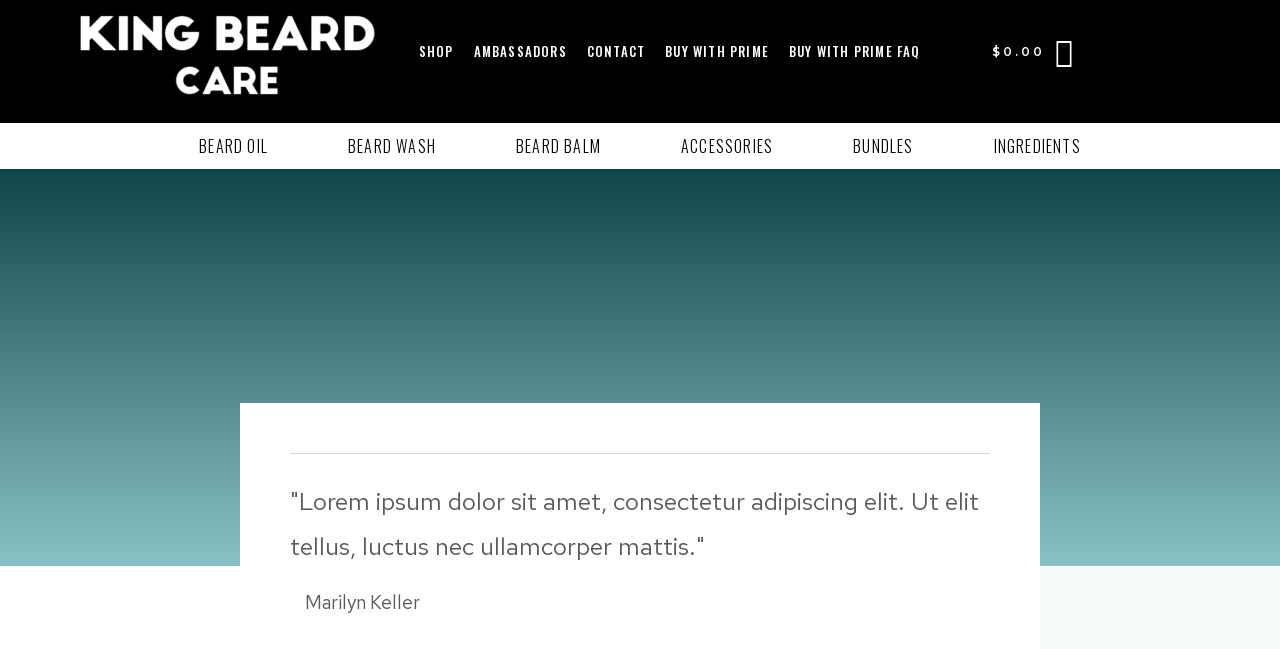

--- FILE ---
content_type: text/css
request_url: https://kingbeard.store/wp-content/plugins/woocollections-for-woocommerce/assets/css/woocollections.css?ver=5.9.12
body_size: 196
content:
#lean_overlay {
    position: fixed;
    z-index:100;
    top: 0px;
    left: 0px;
    height:100%;
    width:100%;
    background: #000;
    display: none;
}

.modal_close { position: absolute; top: 12px; right: 12px; display: block; width: 14px; height: 14px; background: url(../img/modal_close.png); z-index: 2; }

#wooc_modal {
width: 600px;
padding: 30px;
display: none;
background: #FFF;
/*border-radius: 5px;
-moz-border-radius: 5px;
-webkit-border-radius: 5px;
box-shadow: 0px 0px 4px rgba(0,0,0,0.7);
-webkit-box-shadow: 0 0 4px rgba(0,0,0,0.7);
-moz-box-shadow: 0 0px 4px rgba(0,0,0,0.7);*/
}
#wooc_modal h3{margin:0px;}
#wooc_modal ul{margin:0px;}
#wooc_modal li{list-style:none; color:#333;}
#wooc_modal li a:before{ 
	content: "\f132";
	display: inline-block;
	-webkit-font-smoothing: antialiased;
	font: normal 20px/1 'dashicons';
	line-height: 26px;
	vertical-align: middle;
}
#wooc_modal li a.selected:before{ content: "\f147"; font: normal 20px/1 'dashicons';line-height: 26px;}
#wooc_modal li a.selected:hover:before{ content: "\f460";font: normal 20px/1 'dashicons';line-height: 26px;}

#wooc_modal li a.not-selected:before{ content:'\f460';font: normal 20px/1 'dashicons';line-height: 26px;}
#wooc_modal li a.not-selected:hover:before{ content:'\f147';font: normal 20px/1 'dashicons';line-height: 26px;}

.woo-collection-slideshow{
	float: left;
	margin: 0px 0px 10px 0px!important;
	list-style: none;
	width: 33.33%;
	text-align: center;
}
.woo-collection-slideshow:after {
  content: "";
  display: table;
  clear: both;
}
.woo-collection-slideshow a.wooc-item {
    padding: 10px;
    display: block;
}
.woo-collection-slideshow{
	text-align: center;
}
.woo-collection-title {
    text-align: left;
}
.wooc_error{font-style:italic; padding-left:10px; font-size:90%;}


--- FILE ---
content_type: text/css
request_url: https://kingbeard.store/wp-content/uploads/elementor/css/post-13.css?ver=1650355434
body_size: 904
content:
.elementor-13 .elementor-element.elementor-element-e075a05 > .elementor-container{min-height:35vh;}.elementor-13 .elementor-element.elementor-element-e075a05:not(.elementor-motion-effects-element-type-background), .elementor-13 .elementor-element.elementor-element-e075a05 > .elementor-motion-effects-container > .elementor-motion-effects-layer{background-image:url("http://kingbeard.store/wp-content/uploads/2020/02/bg-08-free-img.jpg");background-position:center center;background-repeat:no-repeat;background-size:cover;}.elementor-13 .elementor-element.elementor-element-e075a05 > .elementor-background-overlay{background-color:transparent;background-image:linear-gradient(0deg, rgba(7, 128, 135, 0.5) 0%, #033B3F 100%);opacity:0.95;transition:background 0.3s, border-radius 0.3s, opacity 0.3s;}.elementor-13 .elementor-element.elementor-element-e075a05{transition:background 0.3s, border 0.3s, border-radius 0.3s, box-shadow 0.3s;padding:145px 30px 0px 30px;}.elementor-13 .elementor-element.elementor-element-0f1602e > .elementor-column-wrap > .elementor-widget-wrap > .elementor-widget:not(.elementor-widget__width-auto):not(.elementor-widget__width-initial):not(:last-child):not(.elementor-absolute){margin-bottom:10px;}.elementor-13 .elementor-element.elementor-element-a6bf469{text-align:center;}.elementor-13 .elementor-element.elementor-element-a6bf469 .elementor-heading-title{color:#FFFFFF;}.elementor-13 .elementor-element.elementor-element-6977b23:not(.elementor-motion-effects-element-type-background), .elementor-13 .elementor-element.elementor-element-6977b23 > .elementor-motion-effects-container > .elementor-motion-effects-layer{background-image:url("http://kingbeard.store/wp-content/uploads/2020/02/bg-04-free-img.jpg");background-position:center right;background-repeat:no-repeat;background-size:cover;}.elementor-13 .elementor-element.elementor-element-6977b23 > .elementor-background-overlay{background-color:transparent;background-image:linear-gradient(90deg, rgba(248, 251, 251, 0) 50%, #F8FBFB 50%);opacity:1;transition:background 0.3s, border-radius 0.3s, opacity 0.3s;}.elementor-13 .elementor-element.elementor-element-6977b23{transition:background 0.3s, border 0.3s, border-radius 0.3s, box-shadow 0.3s;margin-top:0px;margin-bottom:0px;}.elementor-13 .elementor-element.elementor-element-5e240d5 > .elementor-element-populated{margin:0px 0px 0px 0px;--e-column-margin-right:0px;--e-column-margin-left:0px;}.elementor-13 .elementor-element.elementor-element-5e240d5 > .elementor-element-populated > .elementor-widget-wrap{padding:150px 0px 0px 0px;}.elementor-13 .elementor-element.elementor-element-77c0188{text-align:center;}.elementor-13 .elementor-element.elementor-element-77c0188 img{opacity:0.05;}.elementor-13 .elementor-element.elementor-element-e0c2bfc > .elementor-container{max-width:800px;}.elementor-13 .elementor-element.elementor-element-e0c2bfc > .elementor-background-overlay{background-color:#F8FBFB;opacity:1;mix-blend-mode:multiply;transition:background 0.3s, border-radius 0.3s, opacity 0.3s;}.elementor-13 .elementor-element.elementor-element-e0c2bfc{transition:background 0.3s, border 0.3s, border-radius 0.3s, box-shadow 0.3s;padding:0px 0px 100px 0px;}.elementor-13 .elementor-element.elementor-element-7f2a1d0:not(.elementor-motion-effects-element-type-background) > .elementor-column-wrap, .elementor-13 .elementor-element.elementor-element-7f2a1d0 > .elementor-column-wrap > .elementor-motion-effects-container > .elementor-motion-effects-layer{background-color:#FFFFFF;}.elementor-13 .elementor-element.elementor-element-7f2a1d0 > .elementor-element-populated{transition:background 0.3s, border 0.3s, border-radius 0.3s, box-shadow 0.3s;margin:-350px 0px 0px 0px;--e-column-margin-right:0px;--e-column-margin-left:0px;}.elementor-13 .elementor-element.elementor-element-7f2a1d0 > .elementor-element-populated > .elementor-background-overlay{transition:background 0.3s, border-radius 0.3s, opacity 0.3s;}.elementor-13 .elementor-element.elementor-element-7f2a1d0 > .elementor-element-populated > .elementor-widget-wrap{padding:20px 0px 50px 0px;}.elementor-13 .elementor-element.elementor-element-5bce9c1{padding:25px 50px 0px 50px;}.elementor-13 .elementor-element.elementor-element-c4f9e38{--divider-border-style:solid;--divider-color:rgba(0, 0, 0, 0.15);--divider-border-width:1px;}.elementor-13 .elementor-element.elementor-element-c4f9e38 .elementor-divider-separator{width:100%;}.elementor-13 .elementor-element.elementor-element-c4f9e38 .elementor-divider{padding-top:5px;padding-bottom:5px;}.elementor-13 .elementor-element.elementor-element-88d9082 .elementor-testimonial-wrapper{text-align:left;}.elementor-13 .elementor-element.elementor-element-417ff29{padding:25px 50px 0px 50px;}.elementor-13 .elementor-element.elementor-element-c7e21fe{--divider-border-style:solid;--divider-color:rgba(0, 0, 0, 0.15);--divider-border-width:1px;}.elementor-13 .elementor-element.elementor-element-c7e21fe .elementor-divider-separator{width:100%;}.elementor-13 .elementor-element.elementor-element-c7e21fe .elementor-divider{padding-top:5px;padding-bottom:5px;}.elementor-13 .elementor-element.elementor-element-1b62ab5 .elementor-testimonial-wrapper{text-align:left;}.elementor-13 .elementor-element.elementor-element-8ee2c30{padding:25px 50px 0px 50px;}.elementor-13 .elementor-element.elementor-element-7da1977{--divider-border-style:solid;--divider-color:rgba(0, 0, 0, 0.15);--divider-border-width:1px;}.elementor-13 .elementor-element.elementor-element-7da1977 .elementor-divider-separator{width:100%;}.elementor-13 .elementor-element.elementor-element-7da1977 .elementor-divider{padding-top:5px;padding-bottom:5px;}.elementor-13 .elementor-element.elementor-element-a5ee0f2 .elementor-testimonial-wrapper{text-align:left;}.elementor-13 .elementor-element.elementor-element-8955d3f{padding:25px 50px 0px 50px;}.elementor-13 .elementor-element.elementor-element-cfa20c6{--divider-border-style:solid;--divider-color:rgba(0, 0, 0, 0.15);--divider-border-width:1px;}.elementor-13 .elementor-element.elementor-element-cfa20c6 .elementor-divider-separator{width:100%;}.elementor-13 .elementor-element.elementor-element-cfa20c6 .elementor-divider{padding-top:5px;padding-bottom:5px;}.elementor-13 .elementor-element.elementor-element-9397e85 .elementor-testimonial-wrapper{text-align:left;}.elementor-13 .elementor-element.elementor-element-8ae40da{padding:25px 50px 0px 50px;}.elementor-13 .elementor-element.elementor-element-8da1cc9{--divider-border-style:solid;--divider-color:rgba(0, 0, 0, 0.15);--divider-border-width:1px;}.elementor-13 .elementor-element.elementor-element-8da1cc9 .elementor-divider-separator{width:100%;}.elementor-13 .elementor-element.elementor-element-8da1cc9 .elementor-divider{padding-top:5px;padding-bottom:5px;}.elementor-13 .elementor-element.elementor-element-8de6e09 .elementor-testimonial-wrapper{text-align:left;}.elementor-13 .elementor-element.elementor-element-46f0143 > .elementor-container{max-width:1000px;}.elementor-13 .elementor-element.elementor-element-46f0143 > .elementor-container > .elementor-row > .elementor-column > .elementor-column-wrap > .elementor-widget-wrap{align-content:center;align-items:center;}.elementor-13 .elementor-element.elementor-element-46f0143:not(.elementor-motion-effects-element-type-background), .elementor-13 .elementor-element.elementor-element-46f0143 > .elementor-motion-effects-container > .elementor-motion-effects-layer{background-color:#FFFFFF;}.elementor-13 .elementor-element.elementor-element-46f0143 > .elementor-background-overlay{background-image:url("http://kingbeard.store/wp-content/uploads/2020/02/bg-overlay-01-free-img.png");background-position:center center;background-repeat:no-repeat;background-size:cover;opacity:0.1;transition:background 0.3s, border-radius 0.3s, opacity 0.3s;}.elementor-13 .elementor-element.elementor-element-46f0143{transition:background 0.3s, border 0.3s, border-radius 0.3s, box-shadow 0.3s;padding:60px 0px 60px 0px;}.elementor-13 .elementor-element.elementor-element-3b1afea > .elementor-element-populated{margin:0px 50px 0px 0px;--e-column-margin-right:50px;--e-column-margin-left:0px;}.elementor-13 .elementor-element.elementor-element-3b1afea > .elementor-element-populated > .elementor-widget-wrap{padding:0px 0px 0px 0px;}.elementor-13 .elementor-element.elementor-element-71d3d6a > .elementor-widget-container{margin:-10px 0px -25px 0px;}@media(min-width:1025px){.elementor-13 .elementor-element.elementor-element-e075a05:not(.elementor-motion-effects-element-type-background), .elementor-13 .elementor-element.elementor-element-e075a05 > .elementor-motion-effects-container > .elementor-motion-effects-layer{background-attachment:scroll;}.elementor-13 .elementor-element.elementor-element-6977b23:not(.elementor-motion-effects-element-type-background), .elementor-13 .elementor-element.elementor-element-6977b23 > .elementor-motion-effects-container > .elementor-motion-effects-layer{background-attachment:scroll;}.elementor-13 .elementor-element.elementor-element-46f0143 > .elementor-background-overlay{background-attachment:scroll;}}@media(max-width:1024px){.elementor-13 .elementor-element.elementor-element-e075a05 > .elementor-container{min-height:25vh;}.elementor-13 .elementor-element.elementor-element-e075a05{padding:125px 25px 0px 25px;}.elementor-13 .elementor-element.elementor-element-6977b23:not(.elementor-motion-effects-element-type-background), .elementor-13 .elementor-element.elementor-element-6977b23 > .elementor-motion-effects-container > .elementor-motion-effects-layer{background-position:center center;}.elementor-13 .elementor-element.elementor-element-5e240d5 > .elementor-element-populated{margin:200px 0px -50px 0px;--e-column-margin-right:0px;--e-column-margin-left:0px;}.elementor-13 .elementor-element.elementor-element-e0c2bfc{padding:0px 0px 75px 0px;}.elementor-13 .elementor-element.elementor-element-7f2a1d0 > .elementor-element-populated{margin:-200px 100px 0px 100px;--e-column-margin-right:100px;--e-column-margin-left:100px;}.elementor-13 .elementor-element.elementor-element-5bce9c1{padding:15px 30px 0px 30px;}.elementor-13 .elementor-element.elementor-element-417ff29{padding:15px 30px 0px 30px;}.elementor-13 .elementor-element.elementor-element-8ee2c30{padding:15px 30px 0px 30px;}.elementor-13 .elementor-element.elementor-element-8955d3f{padding:15px 30px 0px 30px;}.elementor-13 .elementor-element.elementor-element-8ae40da{padding:15px 30px 0px 30px;}.elementor-13 .elementor-element.elementor-element-46f0143 > .elementor-background-overlay{background-position:center left;}.elementor-13 .elementor-element.elementor-element-46f0143{padding:50px 40px 50px 40px;}.elementor-13 .elementor-element.elementor-element-3b1afea > .elementor-element-populated{margin:0% 20% 0% 0%;--e-column-margin-right:20%;--e-column-margin-left:0%;}.elementor-13 .elementor-element.elementor-element-3b1afea > .elementor-element-populated > .elementor-widget-wrap{padding:0px 0px 0px 0px;}}@media(max-width:767px){.elementor-13 .elementor-element.elementor-element-e075a05 > .elementor-container{min-height:25vh;}.elementor-13 .elementor-element.elementor-element-e075a05{padding:125px 20px 0px 20px;}.elementor-13 .elementor-element.elementor-element-5e240d5 > .elementor-element-populated{margin:135px 0px -50px 0px;--e-column-margin-right:0px;--e-column-margin-left:0px;}.elementor-13 .elementor-element.elementor-element-e0c2bfc{padding:0px 0px 65px 0px;}.elementor-13 .elementor-element.elementor-element-7f2a1d0 > .elementor-element-populated{margin:-50px 30px 0px 30px;--e-column-margin-right:30px;--e-column-margin-left:30px;}.elementor-13 .elementor-element.elementor-element-5bce9c1{padding:30px 30px 0px 30px;}.elementor-13 .elementor-element.elementor-element-417ff29{padding:30px 30px 0px 30px;}.elementor-13 .elementor-element.elementor-element-8ee2c30{padding:30px 30px 0px 30px;}.elementor-13 .elementor-element.elementor-element-8955d3f{padding:30px 30px 0px 30px;}.elementor-13 .elementor-element.elementor-element-8ae40da{padding:30px 30px 0px 30px;}.elementor-13 .elementor-element.elementor-element-46f0143 > .elementor-background-overlay{background-position:-325px 0px;}.elementor-13 .elementor-element.elementor-element-46f0143{padding:50px 30px 50px 30px;}.elementor-13 .elementor-element.elementor-element-3b1afea > .elementor-element-populated{margin:0% 0% 0% 0%;--e-column-margin-right:0%;--e-column-margin-left:0%;}.elementor-13 .elementor-element.elementor-element-1bd9863 > .elementor-element-populated > .elementor-widget-wrap{padding:30px 0px 0px 0px;}}

--- FILE ---
content_type: text/css
request_url: https://kingbeard.store/wp-content/uploads/elementor/css/post-4759.css?ver=1701172032
body_size: 1336
content:
.elementor-4759 .elementor-element.elementor-element-70ae5e8:not(.elementor-motion-effects-element-type-background), .elementor-4759 .elementor-element.elementor-element-70ae5e8 > .elementor-motion-effects-container > .elementor-motion-effects-layer{background-color:#F7FF00;}.elementor-4759 .elementor-element.elementor-element-70ae5e8{transition:background 0.3s, border 0.3s, border-radius 0.3s, box-shadow 0.3s;}.elementor-4759 .elementor-element.elementor-element-70ae5e8 > .elementor-background-overlay{transition:background 0.3s, border-radius 0.3s, opacity 0.3s;}.elementor-4759 .elementor-element.elementor-element-811c4ec{text-align:center;}.elementor-4759 .elementor-element.elementor-element-811c4ec .elementor-heading-title{font-size:24px;text-transform:none;letter-spacing:0.1px;}.elementor-4759 .elementor-element.elementor-element-5acf617:not(.elementor-motion-effects-element-type-background), .elementor-4759 .elementor-element.elementor-element-5acf617 > .elementor-motion-effects-container > .elementor-motion-effects-layer{background-color:#000000;}.elementor-4759 .elementor-element.elementor-element-5acf617{transition:background 0.3s, border 0.3s, border-radius 0.3s, box-shadow 0.3s;}.elementor-4759 .elementor-element.elementor-element-5acf617 > .elementor-background-overlay{transition:background 0.3s, border-radius 0.3s, opacity 0.3s;}.elementor-4759 .elementor-element.elementor-element-1123a9a .hfe-site-logo-container, .elementor-4759 .elementor-element.elementor-element-1123a9a .hfe-caption-width figcaption{text-align:right;}.elementor-4759 .elementor-element.elementor-element-1123a9a .hfe-site-logo-container .hfe-site-logo-img{border-style:none;}.elementor-4759 .elementor-element.elementor-element-1123a9a .widget-image-caption{margin-top:0px;margin-bottom:0px;}.elementor-4759 .elementor-element.elementor-element-267ed0e .menu-item a.hfe-menu-item{padding-left:20px;padding-right:20px;}.elementor-4759 .elementor-element.elementor-element-267ed0e .menu-item a.hfe-sub-menu-item{padding-left:calc( 20px + 20px );padding-right:20px;}.elementor-4759 .elementor-element.elementor-element-267ed0e .hfe-nav-menu__layout-vertical .menu-item ul ul a.hfe-sub-menu-item{padding-left:calc( 20px + 40px );padding-right:20px;}.elementor-4759 .elementor-element.elementor-element-267ed0e .hfe-nav-menu__layout-vertical .menu-item ul ul ul a.hfe-sub-menu-item{padding-left:calc( 20px + 60px );padding-right:20px;}.elementor-4759 .elementor-element.elementor-element-267ed0e .hfe-nav-menu__layout-vertical .menu-item ul ul ul ul a.hfe-sub-menu-item{padding-left:calc( 20px + 80px );padding-right:20px;}.elementor-4759 .elementor-element.elementor-element-267ed0e .menu-item a.hfe-menu-item, .elementor-4759 .elementor-element.elementor-element-267ed0e .menu-item a.hfe-sub-menu-item{padding-top:35px;padding-bottom:35px;}body:not(.rtl) .elementor-4759 .elementor-element.elementor-element-267ed0e .hfe-nav-menu__layout-horizontal .hfe-nav-menu > li.menu-item:not(:last-child){margin-right:26px;}body.rtl .elementor-4759 .elementor-element.elementor-element-267ed0e .hfe-nav-menu__layout-horizontal .hfe-nav-menu > li.menu-item:not(:last-child){margin-left:26px;}.elementor-4759 .elementor-element.elementor-element-267ed0e nav:not(.hfe-nav-menu__layout-horizontal) .hfe-nav-menu > li.menu-item:not(:last-child){margin-bottom:26px;}body:not(.rtl) .elementor-4759 .elementor-element.elementor-element-267ed0e .hfe-nav-menu__layout-horizontal .hfe-nav-menu > li.menu-item{margin-bottom:0px;}.elementor-4759 .elementor-element.elementor-element-267ed0e a.hfe-menu-item, .elementor-4759 .elementor-element.elementor-element-267ed0e a.hfe-sub-menu-item{font-family:"Oswald", Sans-serif;font-size:16px;font-weight:500;text-transform:uppercase;letter-spacing:1.2px;}.elementor-4759 .elementor-element.elementor-element-267ed0e .menu-item a.hfe-menu-item, .elementor-4759 .elementor-element.elementor-element-267ed0e .sub-menu a.hfe-sub-menu-item{color:#FFFFFF;}.elementor-4759 .elementor-element.elementor-element-267ed0e .menu-item a.hfe-menu-item:hover,
								.elementor-4759 .elementor-element.elementor-element-267ed0e .sub-menu a.hfe-sub-menu-item:hover,
								.elementor-4759 .elementor-element.elementor-element-267ed0e .menu-item.current-menu-item a.hfe-menu-item,
								.elementor-4759 .elementor-element.elementor-element-267ed0e .menu-item a.hfe-menu-item.highlighted,
								.elementor-4759 .elementor-element.elementor-element-267ed0e .menu-item a.hfe-menu-item:focus{color:#F7FF00;}.elementor-4759 .elementor-element.elementor-element-267ed0e .hfe-nav-menu-layout:not(.hfe-pointer__framed) .menu-item.parent a.hfe-menu-item:before,
								.elementor-4759 .elementor-element.elementor-element-267ed0e .hfe-nav-menu-layout:not(.hfe-pointer__framed) .menu-item.parent a.hfe-menu-item:after{background-color:#F7FF00;}.elementor-4759 .elementor-element.elementor-element-267ed0e .hfe-nav-menu-layout:not(.hfe-pointer__framed) .menu-item.parent .sub-menu .hfe-has-submenu-container a:after{background-color:unset;}.elementor-4759 .elementor-element.elementor-element-267ed0e .hfe-pointer__framed .menu-item.parent a.hfe-menu-item:before,
								.elementor-4759 .elementor-element.elementor-element-267ed0e .hfe-pointer__framed .menu-item.parent a.hfe-menu-item:after{border-color:#F7FF00;}.elementor-4759 .elementor-element.elementor-element-267ed0e .sub-menu,
								.elementor-4759 .elementor-element.elementor-element-267ed0e nav.hfe-dropdown,
								.elementor-4759 .elementor-element.elementor-element-267ed0e nav.hfe-dropdown-expandible,
								.elementor-4759 .elementor-element.elementor-element-267ed0e nav.hfe-dropdown .menu-item a.hfe-menu-item,
								.elementor-4759 .elementor-element.elementor-element-267ed0e nav.hfe-dropdown .menu-item a.hfe-sub-menu-item{background-color:#fff;}.elementor-4759 .elementor-element.elementor-element-267ed0e ul.sub-menu{width:220px;}.elementor-4759 .elementor-element.elementor-element-267ed0e .sub-menu a.hfe-sub-menu-item,
						 .elementor-4759 .elementor-element.elementor-element-267ed0e nav.hfe-dropdown li a.hfe-menu-item,
						 .elementor-4759 .elementor-element.elementor-element-267ed0e nav.hfe-dropdown li a.hfe-sub-menu-item,
						 .elementor-4759 .elementor-element.elementor-element-267ed0e nav.hfe-dropdown-expandible li a.hfe-menu-item,
						 .elementor-4759 .elementor-element.elementor-element-267ed0e nav.hfe-dropdown-expandible li a.hfe-sub-menu-item{padding-top:15px;padding-bottom:15px;}.elementor-4759 .elementor-element.elementor-element-267ed0e .sub-menu li.menu-item:not(:last-child), 
						.elementor-4759 .elementor-element.elementor-element-267ed0e nav.hfe-dropdown li.menu-item:not(:last-child),
						.elementor-4759 .elementor-element.elementor-element-267ed0e nav.hfe-dropdown-expandible li.menu-item:not(:last-child){border-bottom-style:solid;border-bottom-color:#c4c4c4;border-bottom-width:1px;}.elementor-4759 .elementor-element.elementor-element-267ed0e > .elementor-widget-container{padding:0px 10px 0px 0px;}.elementor-4759 .elementor-element.elementor-element-fd73a09:not(.elementor-motion-effects-element-type-background) > .elementor-column-wrap, .elementor-4759 .elementor-element.elementor-element-fd73a09 > .elementor-column-wrap > .elementor-motion-effects-container > .elementor-motion-effects-layer{background-color:#F7FF0000;}.elementor-4759 .elementor-element.elementor-element-fd73a09 > .elementor-element-populated{transition:background 0.3s, border 0.3s, border-radius 0.3s, box-shadow 0.3s;}.elementor-4759 .elementor-element.elementor-element-fd73a09 > .elementor-element-populated > .elementor-background-overlay{transition:background 0.3s, border-radius 0.3s, opacity 0.3s;}.elementor-4759 .elementor-element.elementor-element-db72b3a .hfe-menu-cart__toggle .elementor-button,.elementor-4759 .elementor-element.elementor-element-db72b3a .hfe-cart-menu-wrap-default .hfe-cart-count:after, .elementor-4759 .elementor-element.elementor-element-db72b3a .hfe-cart-menu-wrap-default .hfe-cart-count{border-width:0px 0px 0px 0px;}.elementor-4759 .elementor-element.elementor-element-db72b3a .hfe-menu-cart__toggle .elementor-button{padding:10px 15px 10px 20px;}.elementor-4759 .elementor-element.elementor-element-db72b3a .hfe-menu-cart__toggle .elementor-button,.elementor-4759 .elementor-element.elementor-element-db72b3a .hfe-cart-menu-wrap-default span.hfe-cart-count{color:#FFFFFF;}.elementor-4759 .elementor-element.elementor-element-db72b3a .hfe-menu-cart__toggle .elementor-button-icon{color:#FFFFFF;font-size:30px;}.elementor-4759 .elementor-element.elementor-element-db72b3a .hfe-menu-cart__toggle .elementor-button,.elementor-4759 .elementor-element.elementor-element-db72b3a .hfe-cart-menu-wrap-default .hfe-cart-count:after, .elementor-4759 .elementor-element.elementor-element-db72b3a .hfe-masthead-custom-menu-items .hfe-cart-menu-wrap-default .hfe-cart-count{border-color:#02010100;}.elementor-4759 .elementor-element.elementor-element-db72b3a .hfe-menu-cart__toggle .elementor-button:hover,.elementor-4759 .elementor-element.elementor-element-db72b3a .hfe-cart-menu-wrap-default span.hfe-cart-count:hover{color:#F7FF00;}.elementor-4759 .elementor-element.elementor-element-db72b3a .hfe-menu-cart__toggle .elementor-button:hover .elementor-button-icon{color:#F7FF00;}.elementor-4759 .elementor-element.elementor-element-db72b3a .hfe-menu-cart__toggle .elementor-button:hover,.elementor-4759 .elementor-element.elementor-element-db72b3a .hfe-cart-menu-wrap-default:hover .hfe-cart-count:after, .elementor-4759 .elementor-element.elementor-element-db72b3a .hfe-cart-menu-wrap-default:hover .hfe-cart-count{border-color:#F7FF0000;}body:not(.rtl) .elementor-4759 .elementor-element.elementor-element-db72b3a .hfe-menu-cart__toggle .elementor-button-text{margin-right:10px;}body.rtl .elementor-4759 .elementor-element.elementor-element-db72b3a .hfe-menu-cart__toggle .elementor-button-text{margin-left:10px;}.elementor-4759 .elementor-element.elementor-element-db72b3a > .elementor-widget-container{margin:0px 0px 0px 0px;padding:17px 0px 0px 0px;}.elementor-bc-flex-widget .elementor-4759 .elementor-element.elementor-element-1e04918.elementor-column .elementor-column-wrap{align-items:center;}.elementor-4759 .elementor-element.elementor-element-1e04918.elementor-column.elementor-element[data-element_type="column"] > .elementor-column-wrap.elementor-element-populated > .elementor-widget-wrap{align-content:center;align-items:center;}.elementor-4759 .elementor-element.elementor-element-1e04918 > .elementor-element-populated{transition:background 0.3s, border 0.3s, border-radius 0.3s, box-shadow 0.3s;}.elementor-4759 .elementor-element.elementor-element-1e04918 > .elementor-element-populated > .elementor-background-overlay{transition:background 0.3s, border-radius 0.3s, opacity 0.3s;}.elementor-4759 .elementor-element.elementor-element-1e04918 > .elementor-element-populated > .elementor-widget-wrap{padding:0% 0% 0% 15%;}.elementor-4759 .elementor-element.elementor-element-bc30ab2 .elementor-button{font-family:"Oswald", Sans-serif;font-size:14px;font-weight:600;line-height:1.4em;letter-spacing:1.2px;fill:#000000;color:#000000;background-color:#FFFFFF;padding:5px 7px 5px 5px;}.elementor-4759 .elementor-element.elementor-element-bc30ab2 .elementor-button:hover, .elementor-4759 .elementor-element.elementor-element-bc30ab2 .elementor-button:focus{background-color:#FFFA00;}.elementor-4759 .elementor-element.elementor-element-02729ae{margin-top:0px;margin-bottom:0px;padding:0px 0px 0px 0px;}.elementor-4759 .elementor-element.elementor-element-05ff362 > .elementor-element-populated{margin:0px 0px 0px 0px;--e-column-margin-right:0px;--e-column-margin-left:0px;}.elementor-4759 .elementor-element.elementor-element-05ff362 > .elementor-element-populated > .elementor-widget-wrap{padding:0px 0px 0px 0px;}.elementor-4759 .elementor-element.elementor-element-75b1b49 .menu-item a.hfe-menu-item{padding-left:40px;padding-right:40px;}.elementor-4759 .elementor-element.elementor-element-75b1b49 .menu-item a.hfe-sub-menu-item{padding-left:calc( 40px + 20px );padding-right:40px;}.elementor-4759 .elementor-element.elementor-element-75b1b49 .hfe-nav-menu__layout-vertical .menu-item ul ul a.hfe-sub-menu-item{padding-left:calc( 40px + 40px );padding-right:40px;}.elementor-4759 .elementor-element.elementor-element-75b1b49 .hfe-nav-menu__layout-vertical .menu-item ul ul ul a.hfe-sub-menu-item{padding-left:calc( 40px + 60px );padding-right:40px;}.elementor-4759 .elementor-element.elementor-element-75b1b49 .hfe-nav-menu__layout-vertical .menu-item ul ul ul ul a.hfe-sub-menu-item{padding-left:calc( 40px + 80px );padding-right:40px;}.elementor-4759 .elementor-element.elementor-element-75b1b49 .menu-item a.hfe-menu-item, .elementor-4759 .elementor-element.elementor-element-75b1b49 .menu-item a.hfe-sub-menu-item{padding-top:15px;padding-bottom:15px;}.elementor-4759 .elementor-element.elementor-element-75b1b49 a.hfe-menu-item, .elementor-4759 .elementor-element.elementor-element-75b1b49 a.hfe-sub-menu-item{font-family:"Oswald", Sans-serif;font-size:16px;font-weight:300;text-transform:uppercase;letter-spacing:1.2px;}.elementor-4759 .elementor-element.elementor-element-75b1b49 .menu-item a.hfe-menu-item, .elementor-4759 .elementor-element.elementor-element-75b1b49 .sub-menu a.hfe-sub-menu-item{color:#020101;}.elementor-4759 .elementor-element.elementor-element-75b1b49 .sub-menu,
								.elementor-4759 .elementor-element.elementor-element-75b1b49 nav.hfe-dropdown,
								.elementor-4759 .elementor-element.elementor-element-75b1b49 nav.hfe-dropdown-expandible,
								.elementor-4759 .elementor-element.elementor-element-75b1b49 nav.hfe-dropdown .menu-item a.hfe-menu-item,
								.elementor-4759 .elementor-element.elementor-element-75b1b49 nav.hfe-dropdown .menu-item a.hfe-sub-menu-item{background-color:#fff;}.elementor-4759 .elementor-element.elementor-element-75b1b49 ul.sub-menu{width:220px;}.elementor-4759 .elementor-element.elementor-element-75b1b49 .sub-menu a.hfe-sub-menu-item,
						 .elementor-4759 .elementor-element.elementor-element-75b1b49 nav.hfe-dropdown li a.hfe-menu-item,
						 .elementor-4759 .elementor-element.elementor-element-75b1b49 nav.hfe-dropdown li a.hfe-sub-menu-item,
						 .elementor-4759 .elementor-element.elementor-element-75b1b49 nav.hfe-dropdown-expandible li a.hfe-menu-item,
						 .elementor-4759 .elementor-element.elementor-element-75b1b49 nav.hfe-dropdown-expandible li a.hfe-sub-menu-item{padding-top:15px;padding-bottom:15px;}.elementor-4759 .elementor-element.elementor-element-75b1b49 .sub-menu li.menu-item:not(:last-child), 
						.elementor-4759 .elementor-element.elementor-element-75b1b49 nav.hfe-dropdown li.menu-item:not(:last-child),
						.elementor-4759 .elementor-element.elementor-element-75b1b49 nav.hfe-dropdown-expandible li.menu-item:not(:last-child){border-bottom-style:solid;border-bottom-color:#c4c4c4;border-bottom-width:1px;}.elementor-4759 .elementor-element.elementor-element-75b1b49 > .elementor-widget-container{margin:0px 0px 0px 0px;padding:0px 0px 0px 0px;}@media(min-width:768px){.elementor-4759 .elementor-element.elementor-element-5c5801f{width:30.247%;}.elementor-4759 .elementor-element.elementor-element-4f85553{width:44.938%;}.elementor-4759 .elementor-element.elementor-element-fd73a09{width:8.457%;}.elementor-4759 .elementor-element.elementor-element-1e04918{width:16.358%;}}@media(max-width:1024px) and (min-width:768px){.elementor-4759 .elementor-element.elementor-element-5c5801f{width:100%;}.elementor-4759 .elementor-element.elementor-element-4f85553{width:100%;}.elementor-4759 .elementor-element.elementor-element-fd73a09{width:42%;}}@media(max-width:1024px){.elementor-4759 .elementor-element.elementor-element-811c4ec .elementor-heading-title{font-size:20px;}.elementor-4759 .elementor-element.elementor-element-1123a9a .hfe-site-logo-container, .elementor-4759 .elementor-element.elementor-element-1123a9a .hfe-caption-width figcaption{text-align:center;}.elementor-4759 .elementor-element.elementor-element-267ed0e .menu-item a.hfe-menu-item{padding-left:0px;padding-right:0px;}.elementor-4759 .elementor-element.elementor-element-267ed0e .menu-item a.hfe-sub-menu-item{padding-left:calc( 0px + 20px );padding-right:0px;}.elementor-4759 .elementor-element.elementor-element-267ed0e .hfe-nav-menu__layout-vertical .menu-item ul ul a.hfe-sub-menu-item{padding-left:calc( 0px + 40px );padding-right:0px;}.elementor-4759 .elementor-element.elementor-element-267ed0e .hfe-nav-menu__layout-vertical .menu-item ul ul ul a.hfe-sub-menu-item{padding-left:calc( 0px + 60px );padding-right:0px;}.elementor-4759 .elementor-element.elementor-element-267ed0e .hfe-nav-menu__layout-vertical .menu-item ul ul ul ul a.hfe-sub-menu-item{padding-left:calc( 0px + 80px );padding-right:0px;}.elementor-4759 .elementor-element.elementor-element-267ed0e .menu-item a.hfe-menu-item, .elementor-4759 .elementor-element.elementor-element-267ed0e .menu-item a.hfe-sub-menu-item{padding-top:15px;padding-bottom:15px;}body:not(.rtl) .elementor-4759 .elementor-element.elementor-element-267ed0e.hfe-nav-menu__breakpoint-tablet .hfe-nav-menu__layout-horizontal .hfe-nav-menu > li.menu-item:not(:last-child){margin-right:0px;}body .elementor-4759 .elementor-element.elementor-element-267ed0e nav.hfe-nav-menu__layout-vertical .hfe-nav-menu > li.menu-item:not(:last-child){margin-bottom:0px;}body:not(.rtl) .elementor-4759 .elementor-element.elementor-element-267ed0e .hfe-nav-menu__layout-horizontal .hfe-nav-menu > li.menu-item:not(:last-child){margin-right:23px;}body.rtl .elementor-4759 .elementor-element.elementor-element-267ed0e .hfe-nav-menu__layout-horizontal .hfe-nav-menu > li.menu-item:not(:last-child){margin-left:23px;}.elementor-4759 .elementor-element.elementor-element-267ed0e nav:not(.hfe-nav-menu__layout-horizontal) .hfe-nav-menu > li.menu-item:not(:last-child){margin-bottom:23px;}.elementor-4759 .elementor-element.elementor-element-fd73a09 > .elementor-element-populated{margin:30px 0px 0px -30px;--e-column-margin-right:0px;--e-column-margin-left:-30px;}.elementor-4759 .elementor-element.elementor-element-fd73a09 > .elementor-element-populated > .elementor-widget-wrap{padding:0px 0px 0px 0px;}.elementor-4759 .elementor-element.elementor-element-db72b3a > .elementor-widget-container{margin:0px 0px 0px 0px;padding:0px 0px 0px 30px;}}@media(max-width:767px){.elementor-bc-flex-widget .elementor-4759 .elementor-element.elementor-element-5c5801f.elementor-column .elementor-column-wrap{align-items:center;}.elementor-4759 .elementor-element.elementor-element-5c5801f.elementor-column.elementor-element[data-element_type="column"] > .elementor-column-wrap.elementor-element-populated > .elementor-widget-wrap{align-content:center;align-items:center;}.elementor-4759 .elementor-element.elementor-element-5c5801f.elementor-column > .elementor-column-wrap > .elementor-widget-wrap{justify-content:center;}.elementor-4759 .elementor-element.elementor-element-5c5801f > .elementor-element-populated{margin:0px 0px 0px 0px;--e-column-margin-right:0px;--e-column-margin-left:0px;}.elementor-4759 .elementor-element.elementor-element-5c5801f > .elementor-element-populated > .elementor-widget-wrap{padding:5% 0% 0% 0%;}.elementor-4759 .elementor-element.elementor-element-1123a9a .hfe-site-logo-container, .elementor-4759 .elementor-element.elementor-element-1123a9a .hfe-caption-width figcaption{text-align:center;}.elementor-bc-flex-widget .elementor-4759 .elementor-element.elementor-element-4f85553.elementor-column .elementor-column-wrap{align-items:center;}.elementor-4759 .elementor-element.elementor-element-4f85553.elementor-column.elementor-element[data-element_type="column"] > .elementor-column-wrap.elementor-element-populated > .elementor-widget-wrap{align-content:center;align-items:center;}.elementor-4759 .elementor-element.elementor-element-4f85553.elementor-column > .elementor-column-wrap > .elementor-widget-wrap{justify-content:center;}.elementor-4759 .elementor-element.elementor-element-4f85553 > .elementor-element-populated > .elementor-widget-wrap{padding:5% 0% 3% 0%;}.elementor-4759 .elementor-element.elementor-element-267ed0e .menu-item a.hfe-menu-item, .elementor-4759 .elementor-element.elementor-element-267ed0e .menu-item a.hfe-sub-menu-item{padding-top:15px;padding-bottom:15px;}body:not(.rtl) .elementor-4759 .elementor-element.elementor-element-267ed0e.hfe-nav-menu__breakpoint-mobile .hfe-nav-menu__layout-horizontal .hfe-nav-menu > li.menu-item:not(:last-child){margin-right:0px;}body .elementor-4759 .elementor-element.elementor-element-267ed0e nav.hfe-nav-menu__layout-vertical .hfe-nav-menu > li.menu-item:not(:last-child){margin-bottom:0px;}.elementor-4759 .elementor-element.elementor-element-fd73a09{width:42%;}.elementor-4759 .elementor-element.elementor-element-fd73a09 > .elementor-element-populated{margin:0px 0px 0px 8px;--e-column-margin-right:0px;--e-column-margin-left:8px;}.elementor-4759 .elementor-element.elementor-element-1e04918{width:58%;}}

--- FILE ---
content_type: text/css
request_url: https://kingbeard.store/wp-content/uploads/elementor/css/post-353.css?ver=1650213545
body_size: 1073
content:
.elementor-353 .elementor-element.elementor-element-d900daf > .elementor-container > .elementor-row > .elementor-column > .elementor-column-wrap > .elementor-widget-wrap{align-content:center;align-items:center;}.elementor-353 .elementor-element.elementor-element-d900daf:not(.elementor-motion-effects-element-type-background), .elementor-353 .elementor-element.elementor-element-d900daf > .elementor-motion-effects-container > .elementor-motion-effects-layer{background-color:#000000;}.elementor-353 .elementor-element.elementor-element-d900daf{transition:background 0.3s, border 0.3s, border-radius 0.3s, box-shadow 0.3s;padding:100px 20px 20px 20px;}.elementor-353 .elementor-element.elementor-element-d900daf > .elementor-background-overlay{transition:background 0.3s, border-radius 0.3s, opacity 0.3s;}.elementor-bc-flex-widget .elementor-353 .elementor-element.elementor-element-b69e3a4.elementor-column .elementor-column-wrap{align-items:flex-start;}.elementor-353 .elementor-element.elementor-element-b69e3a4.elementor-column.elementor-element[data-element_type="column"] > .elementor-column-wrap.elementor-element-populated > .elementor-widget-wrap{align-content:flex-start;align-items:flex-start;}.elementor-353 .elementor-element.elementor-element-b69e3a4 > .elementor-element-populated{margin:0px 0px 0px 0px;--e-column-margin-right:0px;--e-column-margin-left:0px;}.elementor-353 .elementor-element.elementor-element-b69e3a4 > .elementor-element-populated > .elementor-widget-wrap{padding:0px 0px 0px 0px;}.elementor-353 .elementor-element.elementor-element-370ddda{text-align:left;}.elementor-353 .elementor-element.elementor-element-370ddda .elementor-heading-title{color:#FFFFFF;font-size:20px;}.elementor-353 .elementor-element.elementor-element-370ddda > .elementor-widget-container{margin:0px 0px 0px 0px;padding:0px 0px 0px 0px;}.elementor-353 .elementor-element.elementor-element-2d6131f .elementor-icon-list-icon i{color:#FFFFFF;}.elementor-353 .elementor-element.elementor-element-2d6131f .elementor-icon-list-icon svg{fill:#FFFFFF;}.elementor-353 .elementor-element.elementor-element-2d6131f{--e-icon-list-icon-size:14px;}.elementor-353 .elementor-element.elementor-element-2d6131f .elementor-icon-list-text{color:#FFFFFF;}.elementor-353 .elementor-element.elementor-element-2d6131f .elementor-icon-list-item:hover .elementor-icon-list-text{color:rgba(255, 255, 255, 0.65);}.elementor-bc-flex-widget .elementor-353 .elementor-element.elementor-element-73bbc51.elementor-column .elementor-column-wrap{align-items:flex-start;}.elementor-353 .elementor-element.elementor-element-73bbc51.elementor-column.elementor-element[data-element_type="column"] > .elementor-column-wrap.elementor-element-populated > .elementor-widget-wrap{align-content:flex-start;align-items:flex-start;}.elementor-353 .elementor-element.elementor-element-73bbc51 > .elementor-element-populated{margin:0px 0px 0px 0px;--e-column-margin-right:0px;--e-column-margin-left:0px;}.elementor-353 .elementor-element.elementor-element-73bbc51 > .elementor-element-populated > .elementor-widget-wrap{padding:0px 0px 0px 0px;}.elementor-353 .elementor-element.elementor-element-d41ff8d{text-align:left;}.elementor-353 .elementor-element.elementor-element-d41ff8d .elementor-heading-title{color:#FFFFFF;font-size:20px;}.elementor-353 .elementor-element.elementor-element-d41ff8d > .elementor-widget-container{margin:0px 0px 0px 0px;padding:0px 0px 0px 0px;}.elementor-353 .elementor-element.elementor-element-eb0f030{text-align:left;}.elementor-353 .elementor-element.elementor-element-eb0f030 img{width:69%;}.elementor-353 .elementor-element.elementor-element-09d5953 > .elementor-column-wrap > .elementor-widget-wrap > .elementor-widget:not(.elementor-widget__width-auto):not(.elementor-widget__width-initial):not(:last-child):not(.elementor-absolute){margin-bottom:0px;}.elementor-353 .elementor-element.elementor-element-a848303 > .elementor-container > .elementor-row > .elementor-column > .elementor-column-wrap > .elementor-widget-wrap{align-content:center;align-items:center;}.elementor-353 .elementor-element.elementor-element-a848303:not(.elementor-motion-effects-element-type-background), .elementor-353 .elementor-element.elementor-element-a848303 > .elementor-motion-effects-container > .elementor-motion-effects-layer{background-color:#000000;}.elementor-353 .elementor-element.elementor-element-a848303{transition:background 0.3s, border 0.3s, border-radius 0.3s, box-shadow 0.3s;padding:20px 20px 20px 20px;}.elementor-353 .elementor-element.elementor-element-a848303 > .elementor-background-overlay{transition:background 0.3s, border-radius 0.3s, opacity 0.3s;}.elementor-353 .elementor-element.elementor-element-44f2c20 > .elementor-element-populated{margin:0px 0px 0px 0px;--e-column-margin-right:0px;--e-column-margin-left:0px;}.elementor-353 .elementor-element.elementor-element-44f2c20 > .elementor-element-populated > .elementor-widget-wrap{padding:0px 0px 0px 0px;}.elementor-353 .elementor-element.elementor-element-6797517{text-align:left;}.elementor-353 .elementor-element.elementor-element-6797517 img{width:268px;}.elementor-353 .elementor-element.elementor-element-6797517 > .elementor-widget-container{padding:0% 10% 0% 10%;}.elementor-353 .elementor-element.elementor-element-225010d img{width:60%;}.elementor-353 .elementor-element.elementor-element-9c27d19 > .elementor-column-wrap > .elementor-widget-wrap > .elementor-widget:not(.elementor-widget__width-auto):not(.elementor-widget__width-initial):not(:last-child):not(.elementor-absolute){margin-bottom:15px;}.elementor-353 .elementor-element.elementor-element-9c27d19 > .elementor-element-populated{text-align:left;margin:15px 0px 0px 0px;--e-column-margin-right:0px;--e-column-margin-left:0px;}.elementor-353 .elementor-element.elementor-element-9c27d19 > .elementor-element-populated > .elementor-widget-wrap{padding:0px 0px 0px 0px;}.elementor-353 .elementor-element.elementor-element-0d9c053{--grid-template-columns:repeat(0, auto);--icon-size:30px;--grid-column-gap:25px;--grid-row-gap:0px;}.elementor-353 .elementor-element.elementor-element-0d9c053 .elementor-widget-container{text-align:left;}.elementor-353 .elementor-element.elementor-element-0d9c053 .elementor-social-icon{background-color:rgba(0, 0, 0, 0);--icon-padding:0.2em;border-style:solid;border-width:-1px -1px -1px -1px;border-color:rgba(255, 255, 255, 0.7);}.elementor-353 .elementor-element.elementor-element-0d9c053 .elementor-social-icon i{color:#FFFFFF;}.elementor-353 .elementor-element.elementor-element-0d9c053 .elementor-social-icon svg{fill:#FFFFFF;}.elementor-353 .elementor-element.elementor-element-0d9c053 .elementor-social-icon:hover i{color:rgba(255, 255, 255, 0.65);}.elementor-353 .elementor-element.elementor-element-0d9c053 .elementor-social-icon:hover svg{fill:rgba(255, 255, 255, 0.65);}.elementor-353 .elementor-element.elementor-element-0d9c053 > .elementor-widget-container{margin:0px 0px 0px 0px;}.elementor-353 .elementor-element.elementor-element-fa5e5f3.elementor-column > .elementor-column-wrap > .elementor-widget-wrap{justify-content:center;}.elementor-353 .elementor-element.elementor-element-fa5e5f3 > .elementor-element-populated > .elementor-widget-wrap{padding:0px 0px 0px 0px;}.elementor-353 .elementor-element.elementor-element-a60ffb7.elementor-view-stacked .elementor-icon{background-color:#FFFFFF;}.elementor-353 .elementor-element.elementor-element-a60ffb7.elementor-view-framed .elementor-icon, .elementor-353 .elementor-element.elementor-element-a60ffb7.elementor-view-default .elementor-icon{fill:#FFFFFF;color:#FFFFFF;border-color:#FFFFFF;}.elementor-353 .elementor-element.elementor-element-a60ffb7{--icon-box-icon-margin:20px;}.elementor-353 .elementor-element.elementor-element-a60ffb7 .elementor-icon{font-size:25px;}.elementor-353 .elementor-element.elementor-element-a60ffb7 .elementor-icon-box-wrapper{text-align:left;}.elementor-353 .elementor-element.elementor-element-a60ffb7 .elementor-icon-box-title{margin-bottom:0px;color:#FFFFFF;}.elementor-353 .elementor-element.elementor-element-a60ffb7 .elementor-icon-box-title, .elementor-353 .elementor-element.elementor-element-a60ffb7 .elementor-icon-box-title a{font-family:"Red Hat Text", Sans-serif;font-size:20px;font-weight:400;text-transform:capitalize;font-style:normal;line-height:1.2em;}.elementor-353 .elementor-element.elementor-element-a60ffb7 > .elementor-widget-container{padding:0% 0% 0% 25%;}.elementor-353 .elementor-element.elementor-element-8ecf62b .elementor-icon-wrapper{text-align:center;}.elementor-353 .elementor-element.elementor-element-8ecf62b.elementor-view-stacked .elementor-icon{background-color:#FFFFFF;}.elementor-353 .elementor-element.elementor-element-8ecf62b.elementor-view-framed .elementor-icon, .elementor-353 .elementor-element.elementor-element-8ecf62b.elementor-view-default .elementor-icon{color:#FFFFFF;border-color:#FFFFFF;}.elementor-353 .elementor-element.elementor-element-8ecf62b.elementor-view-framed .elementor-icon, .elementor-353 .elementor-element.elementor-element-8ecf62b.elementor-view-default .elementor-icon svg{fill:#FFFFFF;}.elementor-353 .elementor-element.elementor-element-8ecf62b .elementor-icon i, .elementor-353 .elementor-element.elementor-element-8ecf62b .elementor-icon svg{transform:rotate(0deg);}.elementor-353 .elementor-element.elementor-element-966cc23 .elementor-heading-title{color:#FFFFFF;text-transform:capitalize;}.elementor-353 .elementor-element.elementor-element-4d84dcb{--icon-box-icon-margin:18px;}.elementor-353 .elementor-element.elementor-element-4d84dcb .elementor-icon{font-size:125px;}.elementor-353 .elementor-element.elementor-element-4d84dcb .elementor-icon-box-title{margin-bottom:0px;color:#FFFFFF;}.elementor-353 .elementor-element.elementor-element-4d84dcb .elementor-icon-box-title, .elementor-353 .elementor-element.elementor-element-4d84dcb .elementor-icon-box-title a{font-size:18px;letter-spacing:0.6px;}.elementor-353 .elementor-element.elementor-element-8432cbd:not(.elementor-motion-effects-element-type-background), .elementor-353 .elementor-element.elementor-element-8432cbd > .elementor-motion-effects-container > .elementor-motion-effects-layer{background-color:#000000;}.elementor-353 .elementor-element.elementor-element-8432cbd{transition:background 0.3s, border 0.3s, border-radius 0.3s, box-shadow 0.3s;}.elementor-353 .elementor-element.elementor-element-8432cbd > .elementor-background-overlay{transition:background 0.3s, border-radius 0.3s, opacity 0.3s;}.elementor-353 .elementor-element.elementor-element-5c24924 .elementor-heading-title{color:#FFFFFF;}@media(max-width:1024px){.elementor-353 .elementor-element.elementor-element-d900daf{padding:80px 40px 80px 40px;}.elementor-353 .elementor-element.elementor-element-b69e3a4 > .elementor-element-populated{margin:0px 20px 0px 0px;--e-column-margin-right:20px;--e-column-margin-left:0px;}.elementor-353 .elementor-element.elementor-element-73bbc51 > .elementor-element-populated{margin:0px 20px 0px 0px;--e-column-margin-right:20px;--e-column-margin-left:0px;}}@media(max-width:767px){.elementor-353 .elementor-element.elementor-element-d900daf{padding:50px 30px 50px 30px;}.elementor-353 .elementor-element.elementor-element-b69e3a4 > .elementor-element-populated{margin:0px 0px 0px 0px;--e-column-margin-right:0px;--e-column-margin-left:0px;}.elementor-353 .elementor-element.elementor-element-370ddda{text-align:center;}.elementor-353 .elementor-element.elementor-element-73bbc51 > .elementor-element-populated{margin:0px 0px 40px 0px;--e-column-margin-right:0px;--e-column-margin-left:0px;}.elementor-353 .elementor-element.elementor-element-d41ff8d{text-align:center;}.elementor-353 .elementor-element.elementor-element-a848303{padding:0px 0px 40px 0px;}.elementor-353 .elementor-element.elementor-element-6797517{text-align:center;}.elementor-353 .elementor-element.elementor-element-225010d img{width:40%;}.elementor-353 .elementor-element.elementor-element-0d9c053 .elementor-widget-container{text-align:center;}.elementor-353 .elementor-element.elementor-element-0d9c053{--grid-column-gap:15px;}.elementor-353 .elementor-element.elementor-element-a60ffb7{--icon-box-icon-margin:0px;}.elementor-353 .elementor-element.elementor-element-a60ffb7 .elementor-icon{font-size:21px;}.elementor-353 .elementor-element.elementor-element-a60ffb7 .elementor-icon-box-wrapper{text-align:left;}.elementor-353 .elementor-element.elementor-element-a60ffb7 .elementor-icon-box-title{margin-bottom:2px;}.elementor-353 .elementor-element.elementor-element-a60ffb7 .elementor-icon-box-title, .elementor-353 .elementor-element.elementor-element-a60ffb7 .elementor-icon-box-title a{font-size:14px;}.elementor-353 .elementor-element.elementor-element-8e8cbe8{width:30%;}.elementor-353 .elementor-element.elementor-element-8ecf62b .elementor-icon-wrapper{text-align:right;}.elementor-353 .elementor-element.elementor-element-8ecf62b .elementor-icon{font-size:29px;}.elementor-353 .elementor-element.elementor-element-adb1d83{width:62%;}.elementor-bc-flex-widget .elementor-353 .elementor-element.elementor-element-adb1d83.elementor-column .elementor-column-wrap{align-items:center;}.elementor-353 .elementor-element.elementor-element-adb1d83.elementor-column.elementor-element[data-element_type="column"] > .elementor-column-wrap.elementor-element-populated > .elementor-widget-wrap{align-content:center;align-items:center;}.elementor-353 .elementor-element.elementor-element-966cc23 .elementor-heading-title{font-size:18px;}.elementor-353 .elementor-element.elementor-element-966cc23 > .elementor-widget-container{margin:0px 0px 5px 0px;}.elementor-353 .elementor-element.elementor-element-664980e > .elementor-column-wrap > .elementor-widget-wrap > .elementor-widget:not(.elementor-widget__width-auto):not(.elementor-widget__width-initial):not(:last-child):not(.elementor-absolute){margin-bottom:0px;}.elementor-353 .elementor-element.elementor-element-5c24924{text-align:center;}.elementor-353 .elementor-element.elementor-element-ab79144 img{width:78%;}.elementor-353 .elementor-element.elementor-element-ab79144 > .elementor-widget-container{padding:15px 0px 20px 0px;}}@media(min-width:768px){.elementor-353 .elementor-element.elementor-element-44f2c20{width:18%;}.elementor-353 .elementor-element.elementor-element-9c27d19{width:19.018%;}.elementor-353 .elementor-element.elementor-element-fa5e5f3{width:32.982%;}.elementor-353 .elementor-element.elementor-element-1a83d92{width:30%;}}@media(max-width:1024px) and (min-width:768px){.elementor-353 .elementor-element.elementor-element-9c27d19{width:40%;}.elementor-353 .elementor-element.elementor-element-fa5e5f3{width:60%;}}

--- FILE ---
content_type: text/css
request_url: https://kingbeard.store/wp-content/plugins/wpc-smart-product-collections/assets/css/frontend.css?ver=1.0.4
body_size: -94
content:
.wpcpc-collections .wpcpc-collection {
    display: inline-block;
}

.wpcpc-collections .wpcpc-collection a, .wpcpc-collections .wpcpc-collection img {
    display: block;
    margin: 0;
}

.wpcpc-collections .wpcpc-collection img {
    max-width: 200px;
    height: auto;
    margin: 0;
}

/* full */

.wpcpc-wrap-full .wpcpc-collection {
    display: flex;
    align-items: center;
    margin-bottom: 10px;
}

.wpcpc-wrap-full .wpcpc-collection .wpcpc-collection-image {
    margin-right: 10px;
}

.wpcpc-wrap-full .wpcpc-collection .wpcpc-collection-info {
    flex-grow: 1;
    display: flex;
    flex-direction: column;
}

.wpcpc-wrap-full .wpcpc-collection .wpcpc-collection-name {
    font-weight: 700;
    margin-bottom: 10px;
}

.products .product .wpcpc-collections .wpcpc-collection img {
    max-width: 80px;
    height: auto;
    margin: 0;
}

.wpcpc-banner img {
    max-width: 100%;
    height: auto;
}